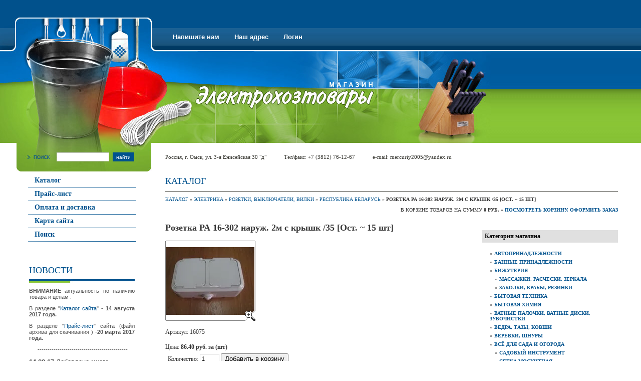

--- FILE ---
content_type: text/html; charset=utf-8
request_url: http://elektrohoztovary.ru/?mode=product&product_id=300761411
body_size: 9543
content:
<html>
<head>
<meta name="robots" content="all"/>
<meta http-equiv="Content-Type" content="text/html; charset=UTF-8">

<meta name="description" content="Электрохозтовары в Омске, всё для дома, хозяйственные товары (хозтовары), электрика, розетки, выключатель, вилки, powerman, губки, мочалки, бижутерия, массажки, заколки, бытовая химия, стиральные порошоки, шампунь, мыло и многое другое - Интернет магазин">
<meta name="keywords" content="Электрохозтовары в Омске, всё для дома, хозяйственные товары (хозтовары), электрика, розетки, выключатель, вилки, powerman, губки, мочалки, бижутерия, массажки, заколки, бытовая химия, стиральные порошоки, шампунь, мыло и многое другое - Интернет магазин">

<link rel='stylesheet' type='text/css' href='/shared/highslide-4.1.13/highslide.min.css'/>
<script type='text/javascript' src='/shared/highslide-4.1.13/highslide.packed.js'></script>
<script type='text/javascript'>
hs.graphicsDir = '/shared/highslide-4.1.13/graphics/';
hs.outlineType = null;
hs.showCredits = false;
hs.lang={cssDirection:'ltr',loadingText:'Загрузка...',loadingTitle:'Кликните чтобы отменить',focusTitle:'Нажмите чтобы перенести вперёд',fullExpandTitle:'Увеличить',fullExpandText:'Полноэкранный',previousText:'Предыдущий',previousTitle:'Назад (стрелка влево)',nextText:'Далее',nextTitle:'Далее (стрелка вправо)',moveTitle:'Передвинуть',moveText:'Передвинуть',closeText:'Закрыть',closeTitle:'Закрыть (Esc)',resizeTitle:'Восстановить размер',playText:'Слайд-шоу',playTitle:'Слайд-шоу (пробел)',pauseText:'Пауза',pauseTitle:'Приостановить слайд-шоу (пробел)',number:'Изображение %1/%2',restoreTitle:'Нажмите чтобы посмотреть картинку, используйте мышь для перетаскивания. Используйте клавиши вперёд и назад'};</script>

            <!-- 46b9544ffa2e5e73c3c971fe2ede35a5 -->
            <script src='/shared/s3/js/lang/ru.js'></script>
            <script src='/shared/s3/js/common.min.js'></script>
        <link rel='stylesheet' type='text/css' href='/shared/s3/css/calendar.css' /><link rel="canonical" href="http://elektrohoztovary.ru/">
<title>Электрохозтовары в Омске, хозяйственные товары по оптовым ценам.</title>
<!-- assets.top -->

<!-- /assets.top -->

<link href="/t/v2/images/styles.css" rel="stylesheet" type="text/css">
<script type="text/javascript" src="/t/v2/images/jquery1.4.1.min.js"></script>

<style type="text/css">.highslide img{  border:0px none !important; }</style> 


<script type="text/javascript">    
    hs.captionId = 'the-caption';
    hs.outlineType = 'rounded-white';
    window.onload = function() {
    hs.preloadImages(5);
    }
</script>

</head>

<body style="margin:0px" bgcolor="#FFFFFF">
<table width="100%" border="0" cellspacing="0" cellpadding="0" style="height:100%">
  <tr>
    <td height="342" valign="top"><table width="100%" border="0" cellpadding="0" cellspacing="0" background="/t/v2/images/up_bg.jpg" bgcolor="#34332E" style="background-repeat:repeat-x">
      <tr>
        <td valign="top"><img src="/t/v2/images/up_pic.jpg" width="312" height="100"></td>
        <td width="100%" style="padding:56px 0px 9px 18px"><table width="0%" border="0" cellspacing="0" cellpadding="0">
          <tr>
            <td class="menu2"><a class="mnu2" href="/mail">Напишите нам</a></td><td class="menu2"><a class="mnu2" href="/contacts">Наш адрес</a></td><td class="menu2"><a class="mnu2" href="/vhod">Логин</a></td>          </tr>
        </table></td>
      </tr>
    </table>
      <table width="100%" border="0" cellpadding="0" cellspacing="0" background="/t/v2/images/pic_bg.jpg">
        <tr>
          <td valign="top"><img src="/t/v2/images/pic1.jpg" width="367" height="185"></td>
          <td valign="top"><img src="/t/v2/images/pic2.jpg" width="283" height="185"></td>
          <td width="100%" valign="top"><img src="/t/v2/images/pic3.jpg" width="330" height="185"></td>
        </tr>
      </table>
      <table width="100%" border="0" cellspacing="0" cellpadding="0">
        <tr>
          <td width="312" height="57" align="right" background="/t/v2/images/search.jpg" style="background-repeat:no-repeat;"><form action="/search" method="GET" name="" id="" style="margin:0px; padding-right:44px;">
            <table width="0%" border="0" cellspacing="0" cellpadding="0">
  <tr>
    <td width="112"><input name="search" type="text" style="border: 1px solid #C7C7C7;width:105px;height:18px;font-size:10px;" onClick="this.value='';" value="" /></td>
    <td><input type="submit" style="border: 1px solid #00528e;height:18px;font-size:10px; background-color:#00528e; cursor:pointer; color:#FFFFFF"  value="найти" /></td>
  </tr>
</table>
          <re-captcha data-captcha="recaptcha"
     data-name="captcha"
     data-sitekey="6LcNwrMcAAAAAOCVMf8ZlES6oZipbnEgI-K9C8ld"
     data-lang="ru"
     data-rsize="invisible"
     data-type="image"
     data-theme="light"></re-captcha></form></td>
          <td height="57" align="left" class="tel" style="padding-left:18px"><table width="0%" border="0" cellspacing="0" cellpadding="0">
            <tr>
              <td><span class="tel">Россия, г. Омск, ул. 3-я Енисейская 30 "д"   </span></td>
              <td><span class="tel" style="padding-left:35px">Тел/факс: +7 (3812) 76-12-67</span></td>
              <td><span class="tel" style="padding-left:35px">e-mail: <a href="mailto:mercuriy2005@yandex.ru" class="b">mercuriy2005@yandex.ru</a></span></td>
            </tr>
          </table>
          </td>
        </tr>
      </table></td>
  </tr>
  <tr>
    <td valign="top"><table width="100%" border="0" cellspacing="0" cellpadding="0" style="height:100%">
      <tr>
        <td width="312" valign="top"><table width="100%" border="0" cellspacing="0" cellpadding="0">
          <tr>
            <td valign="top" style="padding:5px 41px 40px 56px"><table width="100%" border="0" cellspacing="0" cellpadding="0">
              <tr>
                <td class="menuNormal" onClick="document.location='/internetmagazin'" onMouseOver="this.className='menuOver'" onMouseOut="this.className='menuNormal'" ><a href="/internetmagazin" class="c">Каталог</a></td>
              </tr><tr>
                <td class="menuNormal" onClick="document.location='/price'" onMouseOver="this.className='menuOver'" onMouseOut="this.className='menuNormal'" ><a href="/price" class="c">Прайс-лист</a></td>
              </tr><tr>
                <td class="menuNormal" onClick="document.location='/payandshiping'" onMouseOver="this.className='menuOver'" onMouseOut="this.className='menuNormal'" ><a href="/payandshiping" class="c">Оплата и доставка</a></td>
              </tr><tr>
                <td class="menuNormal" onClick="document.location='/karta-sayta'" onMouseOver="this.className='menuOver'" onMouseOut="this.className='menuNormal'" ><a href="/karta-sayta" class="c">Карта сайта</a></td>
              </tr><tr>
                <td class="menuNormal" onClick="document.location='/search'" onMouseOver="this.className='menuOver'" onMouseOut="this.className='menuNormal'" ><a href="/search" class="c">Поиск</a></td>
              </tr>            </table></td>
          </tr>
          <tr>
            <td valign="top" style=" padding:0px 43px 0px 58px"><table width="100%" border="0" cellspacing="0" cellpadding="0">
                  <tr>
                    <td valign="top"><table width="100%" border="0" cellspacing="0" cellpadding="0">
                      <tr>
                        <td height="35" class="name">НОВОСТИ</td>
                      </tr>
                      <tr>
                        <td><img src="/t/v2/images/news_sp.jpg" width="211" height="7"></td>
                      </tr>
                    </table></td>
                  </tr>
                  <tr>
                    <td valign="top" class="body2"><p style="text-align: justify;"><span style="font-family: arial, helvetica, sans-serif;"><strong>ВНИМАНИЕ </strong>актуальность по наличию товара и ценам :</span></p>
<p style="text-align: justify;"><span style="font-family: arial, helvetica, sans-serif;">В разделе "<a href="elektrohoztovary.ru">Каталог сайта</a>" -<strong> 14 августа 2017 года.&nbsp;<br /></strong></span></p>
<p style="text-align: justify;"><span style="font-family: arial, helvetica, sans-serif;">В разделе "<a href="/price">Прайс-лист</a>" сайта (файл архива для скачивания )<strong> -20 марта 2017 года.</strong></span></p>
<p style="text-align: center;"><span style="font-family: arial, helvetica, sans-serif;" data-mce-mark="1">&nbsp;</span><strong style="font-family: arial, helvetica, sans-serif; text-align: center;">---------------------------------------------</strong></p>
<p style="text-align: left;"><span style="font-family: arial, helvetica, sans-serif; font-size: 10pt;"><strong><strong><strong>14.02.17&nbsp;</strong></strong></strong>Добавлено много фотографий на сайт.</span></p>
<p style="text-align: left;"><span style="font-family: arial, helvetica, sans-serif; font-size: 10pt;"><strong style="font-family: arial, helvetica, sans-serif; font-size: 10pt;"><strong>15.11.14&nbsp;</strong></strong>Доставка товара от 5000рублей</span></p>
<p style="text-align: left;"><span style="font-family: arial, helvetica, sans-serif; font-size: 10pt;"><strong style="font-family: arial, helvetica, sans-serif; font-size: 10pt;">02.05.12</strong> Увеличено разрешение фотографий при подробном просмотре до 640х480</span></p>
<p><span style="font-family: arial, helvetica, sans-serif; font-size: 10pt;"><strong style="font-family: arial, helvetica, sans-serif; font-size: 10pt;">30.12.11</strong> Введен контроль по остаткам товара. Теперь, если вы заказываете большее кол-во чем у нас есть, то в корзине автоматически изменяется кол-во в меньшую сторону до максимально возможного.</span></p>
<p><span style="font-family: arial, helvetica, sans-serif; font-size: 10pt;" data-mce-mark="1"><span style="color: #333333;" data-mce-mark="1"></span></span></p></td>
                  </tr>
                </table></td>
          </tr>
          <tr>
            <td height="40" align="center" class="small"><!-- Yandex.Metrika informer -->
<a href="http://metrika.yandex.ru/stat/?id=12984949&amp;from=informer"
target="_blank" rel="nofollow"><img src="//bs.yandex.ru/informer/12984949/3_0_BAFF9AFF_9AEB7AFF_0_pageviews"
style="width:88px; height:31px; border:0;" alt="Яндекс.Метрика" title="Яндекс.Метрика: данные за сегодня (просмотры, визиты и уникальные посетители)" onclick="try{Ya.Metrika.informer({i:this,id:12984949,type:0,lang:'ru'});return false}catch(e){}"/></a>
<!-- /Yandex.Metrika informer -->

<!-- Yandex.Metrika counter -->
<div style="display:none;"><script type="text/javascript">
(function(w, c) {
    (w[c] = w[c] || []).push(function() {
        try {
            w.yaCounter12984949 = new Ya.Metrika({id:12984949, enableAll: true, webvisor:true});
        }
        catch(e) { }
    });
})(window, "yandex_metrika_callbacks");
</script></div>
<script src="//mc.yandex.ru/metrika/watch.js" type="text/javascript" defer="defer"></script>
<noscript><div><img src="//mc.yandex.ru/watch/12984949" style="position:absolute; left:-9999px;" alt="" /></div></noscript>
<!-- /Yandex.Metrika counter -->

<meta name="google-site-verification" content="Z6rCG4L8o-Dz-sHVbVklya6y3f3q3JCTm1p2nixX2L0" />
<meta name='yandex-verification' content='61776e61cec2796f' />

<span id="openstat2208237"></span>
<script type="text/javascript">
var openstat = { counter: 2208237, image: 5081, color: "00d43c", next: openstat, track_links: "all" };
(function(d, t, p) {
var j = d.createElement(t); j.async = true; j.type = "text/javascript";
j.src = ("https:" == p ? "https:" : "http:") + "//openstat.net/cnt.js";
var s = d.getElementsByTagName(t)[0]; s.parentNode.insertBefore(j, s);
})(document, "script", document.location.protocol);
</script>
<!--/Openstat-->

<!--LiveInternet counter--><script type="text/javascript"><!--
document.write("<a href='http://www.liveinternet.ru/click' "+
"target=_blank><img src='http://counter.yadro.ru/hit?t11.15;r"+
escape(document.referrer)+((typeof(screen)=="undefined")?"":
";s"+screen.width+"*"+screen.height+"*"+(screen.colorDepth?
screen.colorDepth:screen.pixelDepth))+";u"+escape(document.URL)+
";"+Math.random()+
"' alt='' title='LiveInternet: показано число просмотров за 24"+
" часа, посетителей за 24 часа и за сегодня' "+
"border=0 width=88 height=31><\/a>")//--></script><!--/LiveInternet-->
<!--Openstat-->


<!-- begin of Top100 code -->
<a href="http://top100.rambler.ru/top100/" target="_blank"><img src="http://counter.rambler.ru/top100.cnt?1341001" alt="" width="1" height="1" border="0" /></a>
<!-- end of Top100 code -->
<!-- begin of Top100 logo -->
<a href="http://top100.rambler.ru/top100/" target="_blank"><img src="http://top100-images.rambler.ru/top100/w0.gif" alt="Rambler's Top100" width="88" height="31" border="0" /></a>
<!-- end of Top100 logo -->

<!--Rating@Mail.ru counter-->
<script language="javascript"><!--
d=document;var a='';a+=';r='+escape(d.referrer);js=10;//--></script>
<script language="javascript1.1"><!--
a+=';j='+navigator.javaEnabled();js=11;//--></script>
<script language="javascript1.2"><!--
s=screen;a+=';s='+s.width+'*'+s.height;
a+=';d='+(s.colorDepth?s.colorDepth:s.pixelDepth);js=12;//--></script>
<script language="javascript1.3"><!--
js=13;//--></script><script language="javascript" type="text/javascript"><!--
d.write('<a href="http://top.mail.ru/jump?from=1390600" target="_top">'+
'<img src="http://d8.c3.b5.a1.top.mail.ru/counter?id=1390600;t=214;js='+js+
a+';rand='+Math.random()+'" alt="Рейтинг@Mail.ru" border="0" '+
'height="31" width="88"><\/a>');if(11<js)d.write('<'+'!-- ');//--></script>
<noscript><a target="_top" href="http://top.mail.ru/jump?from=1390600">
<img src="http://d8.c3.b5.a1.top.mail.ru/counter?js=na;id=1390600;t=214" 
height="31" width="88" border="0" alt="Рейтинг@Mail.ru"></a></noscript>
<script language="javascript" type="text/javascript"><!--
if(11<js)d.write('--'+'>');//--></script>
<!--// Rating@Mail.ru counter-->


<script id="_wauqkp">var _wau = _wau || []; _wau.push(["colored", "p4dfztnlmthv", "qkp", "8cc63f000000"]);(function() { var s=document.createElement("script"); s.async=true; s.src="http://widgets.amung.us/colored.js";document.getElementsByTagName("head")[0].appendChild(s);})();</script>
<!--__INFO2025-12-29 00:59:26INFO__-->
</td>
          </tr>
          <tr>
            <td><img src="/t/v2/images/spacer.gif" width="312" height="1"></td>
          </tr>
        </table></td>
        <td width="100%" valign="top" style="padding:0px 46px 0px 18px"><table width="100%" border="0" cellspacing="0" cellpadding="0" style="height:100%">
          <tr>
            <td height="40" style="border-bottom:1px solid #33332D"><h1 class="tema">Каталог</h1></td>
          </tr>
          <tr>
            <td valign="top" class="body">
<div class="shop-path">
<a href="/">Каталог</a> &raquo; <a href="/?mode=folder&amp;folder_id=7918803">Электрика</a> &raquo; <a href="/?mode=folder&amp;folder_id=7920003">Розетки, Выключатели, Вилки</a> &raquo; <a href="/?mode=folder&amp;folder_id=15580403">Республика Беларусь</a> &raquo; <b>Розетка РА 16-302 наруж. 2м с крышк /35 [Ост. ~ 15 шт]</b>
</div>


 

<SCRIPT>
var no_cookies_message = "<h2 style='color:red'>Для корректной работы сайта необходима поддержка cookies</h2>";
</SCRIPT> 
<SCRIPT src="/shared/s3/js/cookie.js"></SCRIPT>
<SCRIPT src="/shared/s3/js/shop_pack_2.js"></SCRIPT>

<script type="text/javascript" language="javascript" charset="utf-8">/* <![CDATA[ */
if (window._shop == undefined) window._shop = {};
if (window._shop.products == undefined)
	window._shop.products = {
			'300761411':{'amount':15}
		}
/* ]]> */
</script>
<div class="shop-cart">
В корзине товаров на сумму <b><span id="cart_total">0</span> руб.</b>
&raquo; <a class="shop-cart" href="javascript:document.location='/?mode=cart&amp;ret_mode=product&amp;product_id=300761411'">Посмотреть корзину. Оформить заказ</a>
</div>


<div id="shop-added">Добавлено в корзину</div>
<table width="100%" cellspacing="0" cellpadding="0" border="0">
<tr>
<td valign="top" class="shop-column1">

<h2 class="shop-product-title">Розетка РА 16-302 наруж. 2м с крышк /35 [Ост. ~ 15 шт]</h2>

<a class="highslide" href="/d/16075.jpg" onclick="return hs.expand(this)"><img src="/t/v2/images/fr_5.gif" width="180" height="160" style="background:url('/thumb/2/OfJ1A-M9stYVWKc9DZ-WyQ/180r160/d/16075.jpg') 50% 50% no-repeat scroll;" title="Розетка РА 16-302 наруж. 2м с крышк /35 [Ост. ~ 15 шт]" alt="Розетка РА 16-302 наруж. 2м с крышк /35 [Ост. ~ 15 шт]"/></a>
<br><br>
Артикул: 16075<br><br>
Цена: <b>86.40 руб. за (шт)</b>

<br>

<div class="shop-add-to-cart">

<form class="nomargin" name="nmf" onSubmit="return addProductForm(3667,300761411,86.40,this,false);">

Количество: <input class="number" type="text" size="3" value="1" name="product_amount" >

<input name="my_but" class="shop-add-to-cart" type="submit"  value="Добавить в корзину">

<re-captcha data-captcha="recaptcha"
     data-name="captcha"
     data-sitekey="6LcNwrMcAAAAAOCVMf8ZlES6oZipbnEgI-K9C8ld"
     data-lang="ru"
     data-rsize="invisible"
     data-type="image"
     data-theme="light"></re-captcha></form>

</div><br><br>


<br clear=all>



<br clear=all><br>

<a href="/?mode=folder&amp;folder_id=15580403">Республика Беларусь</a>




</td><td valign="top" class="shop-column2">

&nbsp;

<div class="shop-folders">
<div class="shop-folders-title">Категории магазина</div>
<div class="shop-folders-body">

 <div style="padding-left:0px;margin-bottom:5px;"> &raquo; <a class="shop-folder" href="/?folder_id=7908403&amp;mode=folder">Автопринадлежности</a></div>
 <div style="padding-left:0px;margin-bottom:5px;"> &raquo; <a class="shop-folder" href="/?folder_id=7908603&amp;mode=folder">Банные принадлежности</a></div>
 <div style="padding-left:0px;margin-bottom:5px;"> &raquo; <a class="shop-folder" href="/?folder_id=17519403&amp;mode=folder">Бижутерия</a></div>
 <div style="padding-left:10px;margin-bottom:5px;"> &raquo; <a class="shop-folder" href="/?folder_id=7915203&amp;mode=folder">Массажки, Расчески, Зеркала</a></div>
 <div style="padding-left:10px;margin-bottom:5px;"> &raquo; <a class="shop-folder" href="/?folder_id=17519803&amp;mode=folder">Заколки, Крабы, Резинки</a></div>
 <div style="padding-left:0px;margin-bottom:5px;"> &raquo; <a class="shop-folder" href="/?folder_id=54090203&amp;mode=folder">Бытовая техника</a></div>
 <div style="padding-left:0px;margin-bottom:5px;"> &raquo; <a class="shop-folder" href="/?folder_id=9671203&amp;mode=folder">Бытовая химия</a></div>
 <div style="padding-left:0px;margin-bottom:5px;"> &raquo; <a class="shop-folder" href="/?folder_id=7908803&amp;mode=folder">Ватные палочки, Ватные диски, Зубочистки</a></div>
 <div style="padding-left:0px;margin-bottom:5px;"> &raquo; <a class="shop-folder" href="/?folder_id=7909003&amp;mode=folder">Ведра, Тазы, Ковши</a></div>
 <div style="padding-left:0px;margin-bottom:5px;"> &raquo; <a class="shop-folder" href="/?folder_id=7909203&amp;mode=folder">Веревки, Шнуры</a></div>
 <div style="padding-left:0px;margin-bottom:5px;"> &raquo; <a class="shop-folder" href="/?folder_id=7909403&amp;mode=folder">Всё для сада и огорода</a></div>
 <div style="padding-left:10px;margin-bottom:5px;"> &raquo; <a class="shop-folder" href="/?folder_id=7909603&amp;mode=folder">Садовый инструмент</a></div>
 <div style="padding-left:10px;margin-bottom:5px;"> &raquo; <a class="shop-folder" href="/?folder_id=7909803&amp;mode=folder">Сетка москитная</a></div>
 <div style="padding-left:10px;margin-bottom:5px;"> &raquo; <a class="shop-folder" href="/?folder_id=23769203&amp;mode=folder">Поливочный инвентарь</a></div>
 <div style="padding-left:0px;margin-bottom:5px;"> &raquo; <a class="shop-folder" href="/?folder_id=7910203&amp;mode=folder">Замки</a></div>
 <div style="padding-left:0px;margin-bottom:5px;"> &raquo; <a class="shop-folder" href="/?folder_id=7910403&amp;mode=folder">Зубные щетки, Станки, Лезвия, Мыльницы</a></div>
 <div style="padding-left:0px;margin-bottom:5px;"> &raquo; <a class="shop-folder" href="/?folder_id=23774203&amp;mode=folder">Игрушки</a></div>
 <div style="padding-left:0px;margin-bottom:5px;"> &raquo; <a class="shop-folder" href="/?folder_id=7910603&amp;mode=folder">Изолента х/б, ПВХ</a></div>
 <div style="padding-left:0px;margin-bottom:5px;"> &raquo; <a class="shop-folder" href="/?folder_id=7910803&amp;mode=folder">Инструменты</a></div>
 <div style="padding-left:10px;margin-bottom:5px;"> &raquo; <a class="shop-folder" href="/?folder_id=7911003&amp;mode=folder">Инструмент мелкий</a></div>
 <div style="padding-left:10px;margin-bottom:5px;"> &raquo; <a class="shop-folder" href="/?folder_id=7911203&amp;mode=folder">Наборы инструмента</a></div>
 <div style="padding-left:10px;margin-bottom:5px;"> &raquo; <a class="shop-folder" href="/?folder_id=7911403&amp;mode=folder">Сверла, Полотна</a></div>
 <div style="padding-left:10px;margin-bottom:5px;"> &raquo; <a class="shop-folder" href="/?folder_id=7911603&amp;mode=folder">Строительный инструмент</a></div>
 <div style="padding-left:0px;margin-bottom:5px;"> &raquo; <a class="shop-folder" href="/?folder_id=7911803&amp;mode=folder">Инсектициды</a></div>
 <div style="padding-left:0px;margin-bottom:5px;"> &raquo; <a class="shop-folder" href="/?folder_id=7912003&amp;mode=folder">Канцелярские товары</a></div>
 <div style="padding-left:10px;margin-bottom:5px;"> &raquo; <a class="shop-folder" href="/?folder_id=7912203&amp;mode=folder">CD, DVD диски</a></div>
 <div style="padding-left:10px;margin-bottom:5px;"> &raquo; <a class="shop-folder" href="/?folder_id=7912403&amp;mode=folder">Карты памяти</a></div>
 <div style="padding-left:0px;margin-bottom:5px;"> &raquo; <a class="shop-folder" href="/?folder_id=7912803&amp;mode=folder">Картины, Панно, Сувенирная продукция</a></div>
 <div style="padding-left:0px;margin-bottom:5px;"> &raquo; <a class="shop-folder" href="/?folder_id=7913003&amp;mode=folder">Клей, Герметик, Пена монтажная</a></div>
 <div style="padding-left:0px;margin-bottom:5px;"> &raquo; <a class="shop-folder" href="/?folder_id=7913203&amp;mode=folder">Крючки, Зажимы, Магниты холодильные</a></div>
 <div style="padding-left:0px;margin-bottom:5px;"> &raquo; <a class="shop-folder" href="/?folder_id=7913403&amp;mode=folder">Кухонная утварь</a></div>
 <div style="padding-left:10px;margin-bottom:5px;"> &raquo; <a class="shop-folder" href="/?folder_id=7913603&amp;mode=folder">Доски разделочные</a></div>
 <div style="padding-left:10px;margin-bottom:5px;"> &raquo; <a class="shop-folder" href="/?folder_id=7913803&amp;mode=folder">Контейнеры</a></div>
 <div style="padding-left:10px;margin-bottom:5px;"> &raquo; <a class="shop-folder" href="/?folder_id=7914003&amp;mode=folder">Кухонный инвентарь</a></div>
 <div style="padding-left:10px;margin-bottom:5px;"> &raquo; <a class="shop-folder" href="/?folder_id=7914203&amp;mode=folder">Ножи, Ножницы, Ножеточки, Бруски</a></div>
 <div style="padding-left:10px;margin-bottom:5px;"> &raquo; <a class="shop-folder" href="/?folder_id=7914403&amp;mode=folder">Посуда</a></div>
 <div style="padding-left:10px;margin-bottom:5px;"> &raquo; <a class="shop-folder" href="/?folder_id=7914603&amp;mode=folder">Термос, Чайники, Плитки</a></div>
 <div style="padding-left:10px;margin-bottom:5px;"> &raquo; <a class="shop-folder" href="/?folder_id=7914803&amp;mode=folder">Фольга, Бумага для запекания, Пакеты д/замороз</a></div>
 <div style="padding-left:10px;margin-bottom:5px;"> &raquo; <a class="shop-folder" href="/?folder_id=24952603&amp;mode=folder">Товары для консервирования</a></div>
 <div style="padding-left:0px;margin-bottom:5px;"> &raquo; <a class="shop-folder" href="/?folder_id=7915003&amp;mode=folder">Маникюрные принадлежности, Пемза, Массажеры</a></div>
 <div style="padding-left:0px;margin-bottom:5px;"> &raquo; <a class="shop-folder" href="/?folder_id=7915403&amp;mode=folder">Мебельная фурнитура</a></div>
 <div style="padding-left:10px;margin-bottom:5px;"> &raquo; <a class="shop-folder" href="/?folder_id=7915603&amp;mode=folder">Крепеж</a></div>
 <div style="padding-left:0px;margin-bottom:5px;"> &raquo; <a class="shop-folder" href="/?folder_id=7916003&amp;mode=folder">Мешки мусорные, Пакеты</a></div>
 <div style="padding-left:0px;margin-bottom:5px;"> &raquo; <a class="shop-folder" href="/?folder_id=7916203&amp;mode=folder">Новогоднее</a></div>
 <div style="padding-left:0px;margin-bottom:5px;"> &raquo; <a class="shop-folder" href="/?folder_id=7916403&amp;mode=folder">Обувная косметика</a></div>
 <div style="padding-left:0px;margin-bottom:5px;"> &raquo; <a class="shop-folder" href="/?folder_id=7916603&amp;mode=folder">Освежители воздуха, Очистители</a></div>
 <div style="padding-left:0px;margin-bottom:5px;"> &raquo; <a class="shop-folder" href="/?folder_id=7916803&amp;mode=folder">Перчатки</a></div>
 <div style="padding-left:0px;margin-bottom:5px;"> &raquo; <a class="shop-folder" href="/?folder_id=7917003&amp;mode=folder">Разное</a></div>
 <div style="padding-left:0px;margin-bottom:5px;"> &raquo; <a class="shop-folder" href="/?folder_id=7917203&amp;mode=folder">Салфетки, Губки</a></div>
 <div style="padding-left:0px;margin-bottom:5px;"> &raquo; <a class="shop-folder" href="/?folder_id=7917403&amp;mode=folder">Сантехника</a></div>
 <div style="padding-left:0px;margin-bottom:5px;"> &raquo; <a class="shop-folder" href="/?folder_id=7917603&amp;mode=folder">Скатерти, Шторы д/душа, Коврики</a></div>
 <div style="padding-left:0px;margin-bottom:5px;"> &raquo; <a class="shop-folder" href="/?folder_id=7917803&amp;mode=folder">Товары для отдыха</a></div>
 <div style="padding-left:0px;margin-bottom:5px;"> &raquo; <a class="shop-folder" href="/?folder_id=7918003&amp;mode=folder">Туалетная бумага, Салфетки, Платочки</a></div>
 <div style="padding-left:0px;margin-bottom:5px;"> &raquo; <a class="shop-folder" href="/?folder_id=7918203&amp;mode=folder">Утеплители, Уплотнители, Скотч</a></div>
 <div style="padding-left:0px;margin-bottom:5px;"> &raquo; <a class="shop-folder" href="/?folder_id=7918403&amp;mode=folder">Швейная фурнитура</a></div>
 <div style="padding-left:0px;margin-bottom:5px;"> &raquo; <a class="shop-folder" href="/?folder_id=7918603&amp;mode=folder">Щетки, Совки, Швабры, Лопаты</a></div>
 <div style="padding-left:0px;margin-bottom:5px;"> &raquo; <a class="shop-folder" href="/?folder_id=7918803&amp;mode=folder">Электрика</a></div>
 <div style="padding-left:10px;margin-bottom:5px;"> &raquo; <a class="shop-folder" href="/?folder_id=7919003&amp;mode=folder">Батарейки, Аккумуляторы, Зарядные устройства</a></div>
 <div style="padding-left:10px;margin-bottom:5px;"> &raquo; <a class="shop-folder" href="/?folder_id=7919203&amp;mode=folder">Звонки, Домофоны, Патроны</a></div>
 <div style="padding-left:10px;margin-bottom:5px;"> &raquo; <a class="shop-folder" href="/?folder_id=7919403&amp;mode=folder">Лампы освещения</a></div>
 <div style="padding-left:10px;margin-bottom:5px;"> &raquo; <a class="shop-folder" href="/?folder_id=7919603&amp;mode=folder">Паяльники, Электрокомфорки, ТЭНы, Кипятильники</a></div>
 <div style="padding-left:10px;margin-bottom:5px;"> &raquo; <a class="shop-folder" href="/?folder_id=7919803&amp;mode=folder">Пробка-автомат, ИЭК, распред.коробки</a></div>
 <div style="padding-left:10px;margin-bottom:5px;"> &raquo; <a class="shop-folder" href="/?folder_id=7920003&amp;mode=folder">Розетки, Выключатели, Вилки</a></div>
 <div style="padding-left:20px;margin-bottom:5px;"> &raquo; <a class="shop-folder" href="/?folder_id=15580203&amp;mode=folder">Powerman</a></div>
 <div style="padding-left:20px;margin-bottom:5px;"> &raquo; <a class="shop-folder" href="/?folder_id=15580403&amp;mode=folder">Республика Беларусь</a></div>
 <div style="padding-left:20px;margin-bottom:5px;"> &raquo; <a class="shop-folder" href="/?folder_id=15580603&amp;mode=folder">Белая церковь</a></div>
 <div style="padding-left:20px;margin-bottom:5px;"> &raquo; <a class="shop-folder" href="/?folder_id=9442211&amp;mode=folder">Forza</a></div>
 <div style="padding-left:10px;margin-bottom:5px;"> &raquo; <a class="shop-folder" href="/?folder_id=7920203&amp;mode=folder">Телевизионные антены, Штекера, Делители</a></div>
 <div style="padding-left:10px;margin-bottom:5px;"> &raquo; <a class="shop-folder" href="/?folder_id=7920403&amp;mode=folder">Тройники, Переходники</a></div>
 <div style="padding-left:10px;margin-bottom:5px;"> &raquo; <a class="shop-folder" href="/?folder_id=7920803&amp;mode=folder">Удлинители, Шнуры</a></div>
 <div style="padding-left:10px;margin-bottom:5px;"> &raquo; <a class="shop-folder" href="/?folder_id=7921003&amp;mode=folder">Фонари, Светильники</a></div>
 <div style="padding-left:0px;margin-bottom:5px;"> &raquo; <a class="shop-folder" href="/?folder_id=35878203&amp;mode=folder">Электроинструмент</a></div>
 <div style="padding-left:0px;margin-bottom:5px;"> &raquo; <a class="shop-folder" href="/?folder_id=10840211&amp;mode=folder">Текстиль</a></div>
</div>

</div>

</td></tr></table>


<br>

<a href="javascript:history.go(-1)">&laquo; Назад</a><br><br>

</td>
          </tr>
        </table></td>
      </tr>
    </table></td>
  </tr>
  <tr>
    <td height="116" valign="top" background="/t/v2/images/down_bg.jpg" style="background-repeat:repeat-x"><table width="100%" border="0" cellspacing="0" cellpadding="0">
      <tr>
        <td width="312" height="59"><table width="0%" border="0" cellspacing="0" cellpadding="0">
          <tr>
            <td width="66">&nbsp;</td>
            <td><img src="/t/v2/images/mega.jpg" width="40" height="31"></td>
            <td><span class="copyright">&copy; 2007 Магазин Электрохозтовары<br>
                </span></td>
          </tr>
        </table></td>
        <td style="padding-left:18px"><table width="0%" border="0" cellspacing="0" cellpadding="0">
          <tr>
            <td class="menu"><a href="/mail" class="mnu thumb">Напишите нам</a></td>
            <td class="menu"><a href="/contacts" class="mnu thumb">Наш адрес</a></td>
            <td class="menu"><a href="/vhod" class="mnu thumb">Логин</a></td>
                      </tr>
        </table></td>
      </tr>
      <tr>
        <td height="57" colspan="2" align="center"><a href="/" class="tit">Электрохозтовары в Омске, хозяйственные товары по оптовым ценам.</a></td>
        </tr>
    </table></td>
  </tr>
</table>

<!-- assets.bottom -->
<!-- </noscript></script></style> -->
<script src="/my/s3/js/site.min.js?1766735747" ></script>
<script src="/my/s3/js/site/defender.min.js?1766735747" ></script>
<script >/*<![CDATA[*/
var megacounter_key="dc781833b5bab4940c2f6bc86e370258";
(function(d){
    var s = d.createElement("script");
    s.src = "//counter.megagroup.ru/loader.js?"+new Date().getTime();
    s.async = true;
    d.getElementsByTagName("head")[0].appendChild(s);
})(document);
/*]]>*/</script>
<script >/*<![CDATA[*/
$ite.start({"sid":41460,"vid":41546,"aid":2900,"stid":5,"cp":21,"active":true,"domain":"elektrohoztovary.ru","lang":"ru","trusted":false,"debug":false,"captcha":3});
/*]]>*/</script>
<!-- /assets.bottom -->
</body>
</html>

--- FILE ---
content_type: text/css
request_url: http://elektrohoztovary.ru/t/v2/images/styles.css
body_size: 1544
content:
a              { color: #00528e; text-decoration: none }
a:hover        { color: #00528e; text-decoration:underline }
.b              { color: #33332D; text-decoration: none }
.b:hover        { color: #33332D; text-decoration:underline }


h1 { font-size: 16px; font-family: Tahoma; }
h2 { font-size: 14px; font-family: Tahoma; }
h3 { font-size: 12px; font-family: Tahoma; }
h4 { font-size: 11px; font-family: Tahoma; }
h5 { font-size: 11px; font-family: Tahoma; }

body, td { font-family: Tahoma; font-size: 12px; color:#383838}
 
form {margin:0px}
td.search {padding: 0 0 0 20}

.body {font-family: Tahoma;font-size: 12px;text-align:justify;color: #333333;padding:10px 0px 40px 0px}

.body2 {font-family: Tahoma;font-size: 11px;color: #555555;padding:10px 0px 30px 0px}

h1.tema {color: #00528e;font-family: Tahoma;font-size: 18px; text-transform:uppercase;font-weight: normal;margin:0px}

.name {color: #00528e;font-family: Tahoma;font-size: 18px; text-transform:uppercase;font-weight: normal;margin:0px}

.menuNormal {background-color:transparent;font-family: Tahoma;font-size: 14px;text-transform:none;font-weight:bold;text-decoration:none;
			 padding: 5px 0px 5px 13px; border-bottom:1px dotted #00528e;cursor:pointer}
			
.menuOver   {background-color:#8bc936;font-family: Tahoma;font-size: 14px;text-transform:none;font-weight:bold;text-decoration:none;
			 padding: 5px 0px 5px 13px; border-bottom:1px dotted #00528e;cursor:pointer}
		   
		   
TD.menuNormal A.c {color: #00528e;text-decoration:none;}
TD.menuOver A.c {color: #00528e;text-decoration:none;}

.menu {font-family: Tahoma;font-size: 12px;font-weight:normal;color: #33332D;padding:0px 15px 0px 15px}

.mnu  {color: #000000;text-decoration:none}
.mnu:hover{color: #000000;text-decoration:underline}

.menu2 {font-family: Arial;font-size: 13px;font-weight:bold;color: #FFFFFF;padding:0px 15px 0px 15px}

.mnu2  {color: #FFFFFF;text-decoration:none}
.mnu2:hover{color: #FFFFFF;text-decoration:underline}

.tit  {font-family: Verdana;font-size:9px;font-weight:bold;color: #595958}

.tit  {color: #595958;text-decoration:none}
.tit:hover{color: #595958;text-decoration:none}

span.copyright {font-family: Verdana;font-size: 9px;color: #000000}
span.copyright  a   {color: #000000;}

.small  { font-family: Verdana; font-size: 7pt; color: #808080; }

.tel  {font-family: Verdana;font-size: 11px;color: #33332D; text-align:left}


table.table1   { font-size:12px; border-collapse: collapse; font-family: Tahoma; color: #383838 }
table.table1 td { padding: 4px; border: 1px solid #000000}
table.table0 { font-size:12px; border-collapse: collapse; font-family: Tahoma; color: #383838}
table.table0 td { padding: 4px; border-width: 0px; solid #000000 }

.thumb { color:#000000}

/* */

td.shop-column1 { width: 70%; padding-right: 10px; }
td.shop-column2 { width: 30%; }

h2.shop-product-title { font-size: 18px; font-weight: bold; }

/* SHOP CART */

div.shop-cart { text-align: right; font-size: 10px; text-transform: uppercase; margin-bottom: 20px; }
a.shop-cart { font-size:10px; font-family: tahoma; font-weight: bold; text-decoration: none; text-transform: uppercase;}
a.shop-cart:hover { font-size:10px; font-family: tahoma; font-weight: bold; text-decoration: underline; text-transform: uppercase;}

/* SHOP PATH */

div.shop-path { text-align: left; font-size: 10px; text-transform: uppercase; margin-bottom: 10px; }
a.shop-path { font-size:10px; font-family: tahoma; font-weight: bold; text-decoration: none; text-transform: uppercase;}
a.shop-path:hover { font-size:10px; font-family: tahoma; font-weight: bold; text-decoration: underline; text-transform: uppercase;}

/* SHOP FOLDERS */

div.shop-folders { }
div.shop-folders-title { color:#000000;font-weight:bold;padding:5px;background-color:#e0e0e0; }
div.shop-folders-body { padding: 15px; font-size: 11px; }
a.shop-folder { font-size:10px; font-family: tahoma; font-weight: bold; text-decoration: none; text-transform: uppercase;}
a.shop-folder:hover { font-size:10px; font-family: tahoma; font-weight: bold; text-decoration: underline; text-transform: uppercase;}

/* SHOP PRODUCT LIST */

table.shop-products { font-size:11px; border-collapse: collapse; border-bottom: 1px solid #cccccc;  }
table.shop-products td { padding:5px; border-right: 1px solid #cccccc; border-left: 1px solid #cccccc;}
td.product-th { padding:5px; background-color: #cccccc; font-weight: bold; color: #000000; text-align: center; }
td.product-tb { padding:5px; border-top: 1px solid #cccccc; text-align: right; }

div.shop-add-to-cart { padding:5px; }
span.shop-remove-from-cart { cursor: pointer; color: #cc0000; text-decoration: underline; }
span.shop-remove-from-cart:hover { cursor: pointer; color: #000000; text-decoration: underline; }

/* SHOP PRODUCT LIST STAGE */

table.stage { font-size:11px; }
td.stage-title { text-transform:uppercase; background-color:#cccccc; padding:7px; }
td.stage-image { padding: 5px; text-align:center; width:200px; }
td.stage-body { padding: 10px; }


/* SHOP PRODUCT FORMS */

input.number { border:1px solid #cccccc; }
input.shop-add-to-cart { }
form.nomargin { margin: 0px;}

/* SHOP PRODUCT MISC */

#shop-added { display:none; z-index:10000; padding:5px; border:1px solid gray; position:absolute; left:0px; top: -20px; background-color:#FFFFCC;font-size:11px;font-family: verdana; }











form.hidden { margin: 0px; }



ul.boxes {
	color: #cccccc;
	margin: 0px 0px 0px 5px;
	padding: 0px 0px 0px 10px;
}

ul.boxes li { margin-bottom: 5px; }
ul.boxes li:hover { margin-bottom: 5px; }

--- FILE ---
content_type: text/javascript;charset=UTF-8
request_url: http://whos.amung.us/pingjs/?k=p4dfztnlmthv&t=%D0%AD%D0%BB%D0%B5%D0%BA%D1%82%D1%80%D0%BE%D1%85%D0%BE%D0%B7%D1%82%D0%BE%D0%B2%D0%B0%D1%80%D1%8B%20%D0%B2%20%D0%9E%D0%BC%D1%81%D0%BA%D0%B5%2C%20%D1%85%D0%BE%D0%B7%D1%8F%D0%B9%D1%81%D1%82%D0%B2%D0%B5%D0%BD%D0%BD%D1%8B%D0%B5%20%D1%82%D0%BE%D0%B2%D0%B0%D1%80%D1%8B%20%D0%BF%D0%BE%20%D0%BE%D0%BF%D1%82%D0%BE%D0%B2%D1%8B%D0%BC%20%D1%86%D0%B5%D0%BD%D0%B0%D0%BC.&c=u&x=http%3A%2F%2Felektrohoztovary.ru%2F%3Fmode%3Dproduct%26product_id%3D300761411&y=&a=0&d=0&v=27&r=3848
body_size: 61
content:
WAU_r_u('1','p4dfztnlmthv',0);

--- FILE ---
content_type: application/javascript
request_url: https://t.dtscout.com/pv/?_a=v&_h=elektrohoztovary.ru&_ss=4i9rf0e365&_pv=1&_ls=0&_u1=1&_u3=1&_cc=us&_pl=d&_cbid=auzu&_cb=_dtspv.c
body_size: -282
content:
try{_dtspv.c({"b":"chrome@131"},'auzu');}catch(e){}

--- FILE ---
content_type: text/javascript
request_url: http://counter.megagroup.ru/dc781833b5bab4940c2f6bc86e370258.js?r=&s=1280*720*24&u=http%3A%2F%2Felektrohoztovary.ru%2F%3Fmode%3Dproduct%26product_id%3D300761411&t=%D0%AD%D0%BB%D0%B5%D0%BA%D1%82%D1%80%D0%BE%D1%85%D0%BE%D0%B7%D1%82%D0%BE%D0%B2%D0%B0%D1%80%D1%8B%20%D0%B2%20%D0%9E%D0%BC%D1%81%D0%BA%D0%B5%2C%20%D1%85%D0%BE%D0%B7%D1%8F%D0%B9%D1%81%D1%82%D0%B2%D0%B5%D0%BD%D0%BD%D1%8B%D0%B5%20%D1%82%D0%BE%D0%B2%D0%B0%D1%80%D1%8B%20%D0%BF%D0%BE%20%D0%BE%D0%BF%D1%82%D0%BE%D0%B2%D1%8B%D0%BC%20%D1%86%D0%B5%D0%BD%D0%B0%D0%BC.&fv=0,0&en=1&rld=0&fr=0&callback=_sntnl1766994250912&1766994250912
body_size: 198
content:
//:1
_sntnl1766994250912({date:"Mon, 29 Dec 2025 07:44:10 GMT", res:"1"})